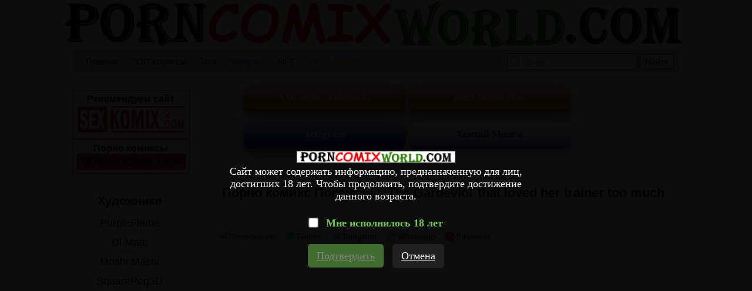

--- FILE ---
content_type: text/html; charset=UTF-8
request_url: https://ero.porncomicsworld.com/comics1/10545-porno-komiks-pokemoni--the-gardevior-that-loved-her-trainer-too-much/
body_size: 10305
content:
<!DOCTYPE html PUBLIC "-//W3C//DTD XHTML 1.0 Transitional//EN" "http://www.w3.org/TR/xhtml1/DTD/xhtml1-transitional.dtd">
<html lang="ru">
<head>



    
    <title>ℹ️ Порно комикс Покемоны. The Gardevior that loved her trainer too much комикс для взрослых со своим дружком. ℹ️ Мир порно комиксов и секс комиксов | porncomicsworld.com</title>

	<meta http-equiv="content-type" content="text/html" charset="UTF-8"/>
    <meta name="viewport" content="width=device-width, initial-scale=1" />
	<meta name="rating" content="adult" />
	<meta name="rating" content="RTA-5042-1996-1400-1577-RTA" />
	
    <meta name="Description" content="ℹ️ Порно комикс Покемоны. The Gardevior that loved her trainer too much комикс для взрослых со своим дружком. ℹ️ Мир порно комиксов и секс комиксов | porncomicsworld.com" />
    <meta name="keywords" content="ℹ️ Порно комикс Покемоны. The Gardevior that loved her trainer too much комикс для взрослых со своим дружком. ℹ️ Мир порно комиксов и секс комиксов | porncomicsworld.com" />
    
    <link rel="canonical" href="https://ero.porncomicsworld.com/comics1/10545-porno-komiks-pokemoni--the-gardevior-that-loved-her-trainer-too-much/"/>
    
    <link href="//ero.porncomicsworld.com/css/reset.css" rel="stylesheet" type="text/css" />
    <link rel="stylesheet" href="//ero.porncomicsworld.com/css/likely.css" />
    <link href="//ero.porncomicsworld.com/css/style1.css" rel="stylesheet" type="text/css" />
    <link href="//ero.porncomicsworld.com/css/style-media1.css" rel="stylesheet" type="text/css" />
    
    <link rel="icon" href="//ero.porncomicsworld.com/images/favicon.ico" type="images/x-icon" />
    <link rel="shortcut icon" href="//ero.porncomicsworld.com/images/favicon.ico" type="image/x-icon" />
    
    <script type="0fa016fd6918e7b8d022d897-text/javascript" src="https://ajax.googleapis.com/ajax/libs/jquery/1/jquery.min.js"></script>
    <script src="//ero.porncomicsworld.com/js/likely.js" type="0fa016fd6918e7b8d022d897-text/javascript"></script>
	
	<script type="0fa016fd6918e7b8d022d897-text/javascript" src="//ero.porncomicsworld.com/js/jquery-1.8.2.js"></script>
	<link rel="stylesheet" href="//ero.porncomicsworld.com/fancybox/jquery.fancybox.css" type="text/css" />
	<script type="0fa016fd6918e7b8d022d897-text/javascript" src="//ero.porncomicsworld.com/fancybox/jquery.fancybox.pack.js"></script>
	
 


<script type="0fa016fd6918e7b8d022d897-text/javascript">
$(document).ready(function(){    
    $("#select-sort").click(function(){        
        $("#list-sortirovka").slideToggle(200);        
    }); 
    
    //кнопка вверх    
    $('body').append('<button class="btn_up" />');
    
    $('.btn_up').click(function(){
        $('body').animate({'scrollTop': 0}, 700);
        $('html').animate({'scrollTop': 0}, 700);
    });
    
    $(window).scroll(function(){
       if($(window).scrollTop() > 300){
        $('.btn_up').addClass('active');
       } 
       else {
        $('.btn_up').removeClass('active');
       }
    });  
    
    
    
    
$('.likegood').click(function(){
    
    var tid = $(this).attr("tid");
    
$.ajax({
        type: "POST",
        url: "https://ero.porncomicsworld.com/functions/like.php",
        data: "id="+tid,
        dataType: "html",
        cache: false,
        success: function(data) {
        
        if (data == 'no')
        {
            alert('Вы уже нажали!');
        }
         else
         {
            $(".likegoodcount").html(data);
         }
}
});
});




//удаление картинки
$('.del-img').click(function() {
    var img_id = $(this).attr("img_id");
    var title_img = $("#del"+img_id+" > img").attr("title");

$.ajax({
    type: "POST",
    url: "https://ero.porncomicsworld.com/R2wAnZ04i809Uvba127W74HumVh4fjxA/actions/delete_gallery.php",
    data: "id="+img_id+"&title="+title_img,
    dataType: "html",
    cache: false,
    success: function(data) {
    if (data == "delete")
    {
        $("#del"+img_id).fadeOut(200);
    }
}
});
});



//открывание меню в мобильной версии
$("#click-menu").click(function(){        
$("#block-right").slideToggle(200);        
    });
    
$("#click-menu").click(function(){        
$("#block-right-cat").slideToggle(200);        
    });


//закрытие рекламного блока в мобильной версии
$("#close-baner").click(function(){        
$("#embed").slideToggle(200);        
    });




//отложенная загрузка картинок
[].forEach.call(document.querySelectorAll('img[data-src]'), function(img) {
  img.setAttribute('src', img.getAttribute('data-src'));
  img.onload = function() {
 img.removeAttribute('data-src');
  };
});





});
</script>

<!-- ДЛЯ АСГ -->
<script defer async src="https://fdf.awefweegfxwergexw.icu/v2-banner.js" type="0fa016fd6918e7b8d022d897-text/javascript"></script>
<!-- ДЛЯ АСГ -->





	
<!-- Google tag (gtag.js) -->
<script async src="https://www.googletagmanager.com/gtag/js?id=G-RTQVYGM1GC" type="0fa016fd6918e7b8d022d897-text/javascript"></script>
<script type="0fa016fd6918e7b8d022d897-text/javascript">
  window.dataLayer = window.dataLayer || [];
  function gtag(){dataLayer.push(arguments);}
  gtag('js', new Date());

  gtag('config', 'G-RTQVYGM1GC');
</script>




<!-- Yandex.Metrika counter -->
<script type="0fa016fd6918e7b8d022d897-text/javascript">
   (function(m,e,t,r,i,k,a){m[i]=m[i]||function(){(m[i].a=m[i].a||[]).push(arguments)};
   m[i].l=1*new Date();k=e.createElement(t),a=e.getElementsByTagName(t)[0],k.async=1,k.src=r,a.parentNode.insertBefore(k,a)})
   (window, document, "script", "https://mc.yandex.ru/metrika/tag.js", "ym");

   ym(66732610, "init", {
        clickmap:true,
        trackLinks:true,
        accurateTrackBounce:true
   });
</script>
<noscript><div><img src="https://mc.yandex.ru/watch/66732610" style="position:absolute; left:-9999px;" alt="" /></div></noscript>
<!-- /Yandex.Metrika counter -->






<script type="0fa016fd6918e7b8d022d897-text/javascript">
    $(document).ready(function() {
        $(".fancybox").fancybox();
    });
</script>

    
</head>
<body>

<!--Кликандер-->
<!--noindex-->
<style>
.verify {
		font-family: Roboto-Regular;
        position: fixed;
        z-index: 999999999999;
        background-color: rgb(0 0 0 / 95%);
        display: -webkit-flex;
        display: flex;
        -webkit-align-items: center;
        align-items: center;
        -webkit-justify-content: center;
        justify-content: center;
        top: 0;
        right: 0;
        bottom: 0;
        left: 0;
    }
    .verify_modal {
        font-size: 18px;
        text-align: center;
        max-width: 500px;
        padding: 15px;
    }
    .verify_modal p {
        padding: 5px 0;
		color: #FFF;
    }
    .verify_modal svg {
        width:80px;
        height:80px;
    }
    .verify_confirm, .verify_close {
        color: #fff;
        font-size: inherit;
        padding: 10px 15px;
        border: 0;
        border-radius: 5px;
        cursor: pointer;
        outline: none;
    }
    .verify_confirm {
        background-color: #73cc4c;
    }
    .button_disable {
        opacity: .5;
        pointer-events: none;
    }
    .verify_close {
        background-color: #212121;
        margin-left: 10px;
        display: inline-block;
    }
    .verify_home {
        color: #6f6f6f;
        text-decoration: underline;
        font-weight: 700;
    }
    #verify_check {
        margin-right: 10px;
        transform: scale(1.3);
    }
    .verify_check_wrap {
        position: absolute;
        top: -15px;
        bottom: -15px;
        left: 0;
        right: 0;
    }
    .denied {
        color: #de2600;
        font-weight: 700;
    }
</style>





<div class="verify">
    <div class="verify_modal">
		<img style="width:270px;" src="https://ero.porncomicsworld.com/images/zastavka.png" >
        <p>Сайт может содержать информацию, предназначенную для лиц, достигших 18 лет. Чтобы продолжить, подтвердите достижение данного возраста.</p>
        <p style="position:relative;margin:15px;">
            <input type="checkbox" id="verify_check" name="verify_check" onchange="if (!window.__cfRLUnblockHandlers) return false; funcheck()" value="0" data-cf-modified-0fa016fd6918e7b8d022d897-="">
            <label for="verify_check"><b style="color: #73cc4c;">Мне исполнилось 18 лет</b></label>
            <label class="verify_check_wrap" for="verify_check"></label>
        </p>
            <p>
                <a class="verify_confirm button_disable" id="but" href="https://ero.porncomicsworld.com/comics1/10545-porno-komiks-pokemoni--the-gardevior-that-loved-her-trainer-too-much/">Подтвердить</a>
                <a href="https://www.google.ru/search?q=porncomicsworld.com/comics1/10545-porno-komiks-pokemoni--the-gardevior-that-loved-her-trainer-too-much/" class="verify_close" rel="nofollow">Отмена</a>
            </p>
    </div>
</div>


<script type="0fa016fd6918e7b8d022d897-text/javascript">
function funcheck(){
var chbox;
chbox=document.getElementById('verify_check');
if (chbox.checked){
document.cookie = "confirm=true;max-age=2629743;path=/";
}else{
document.cookie = "confirm=;max-age=-1;path=/";
}}

var but = document.getElementById('but');
document.getElementById('verify_check').onclick = function(){
(this.checked) ? but.classList.remove('button_disable') : but.classList.add('button_disable');
}
</script>



<!--/noindex-->




<div id="block-body">
     <a id="block-header-glavna-ssilka" href="//ero.porncomicsworld.com/">

<div id="block-header">

    <img id="img-zastavka" src="/images/zastavka.png" title="Мир порно комиксов секс комиксы" alt="Мир порно комиксов секс комиксы"/>
 
        <h1>Мир порно комиксов</h1>
        <h4>секс комиксы</h4>  
 
</div>
</a>     <div id="header-top-block">

    <div id="mobile-menu"><img id="click-menu" src="/images/white-menu-icon.png" /></div>

    <ul id="spisok-top-block">
    
    <li><a href="//ero.porncomicsworld.com/">Главная</a></li>
    
    <li><a href="//ero.porncomicsworld.com/zone/?go=best">ТОП комиксы</a></li>
	
	<li><a href="//ero.porncomicsworld.com/tags/">Теги</a></li>	
	
	<li><a href="https://t.me/+IM3MNvGf2fQwOTU8" style="color:#1723f0;" rel="nofollow" target="_blank">Telegram</a></li>
	
	<li><a href="https://opensea.io/collection/anastasiasexkomix2" rel="nofollow" target="_blank">NFT</a></li>
	
	<li><a href="https://vk.com/porn_comix_com" style="color:#c000ff;" rel="nofollow" target="_blank">VK</a></li>
	
	<li><a href="https://boosty.to/sexkomix2.com" style="color:#ff5700;" rel="nofollow" target="_blank">Boosty</a></li>
	        
    </ul>
    
    <div id="block-search">        
        <form method="GET" action="//ero.porncomicsworld.com/search/?q=">            
            <span></span>                
            <input id="input-search" type="text" name="q" placeholder="Поиск..." />            
            <input id="knopka-search" type="submit" value="Найти"/>          
        </form>        
    </div>
</div>


<div id="block-content">

<!--Соцсети-->

<div id="sortirovka2">
	<a class="knopka-refresh-a2" href="https://rf.sexkomix2.com/vip/">
	<div class="knopka-refresh-pt">
	<font color="white">
	<b><p>VIP порно комиксы</p></b>
	</font>
	</div>
	</a>
	
<!--
	<a class="knopka-refresh-a2" href="https://opensea.io/collection/anastasiasexkomix2" rel="nofollow" target="_blank">
	<div class="knopka-refresh-pt">
	<font color="white">
	<b><p>NFT</p></b>
	</font>
	</div>
	</a>
	-->
	
	<a class="knopka-refresh-a2" href="https://best.porn-comix.com" target="_blank" title="порно комиксы">
	<div class="knopka-refresh-pt">
	<font color="white">
	<b><p>porn-comix.com</p></b>
	</font>
	</div>
	</a>
</div>

<div id="sortirovka2">
	<a class="knopka-refresh-a2" href="https://t.me/sexkomix2" rel="nofollow" target="_blank">
	<div class="knopka-refresh-home-tg">
	<font color="white">
	<b><p>Telegram</p></b>
	</font>
	</div>
	</a>	
	
	<a class="knopka-refresh-a2" href="https://ero.porncomicsworld.com/categories/?cat=Хентай%20Манга">
	<div class="knopka-refresh-vk">
	<font color="blue">
	<b><p>Хентай Манга</p></b>
	</font>
	</div>
	</a>
</div>

<!--Стандарт контент главная-->



        <ul>
        <li id="block-comix-grid">
        
           <h1 class="block-name-comix"><a href="//ero.porncomicsworld.com/comics1/10545-porno-komiks-pokemoni--the-gardevior-that-loved-her-trainer-too-much/">Порно комикс Покемоны. The Gardevior that loved her trainer too much</a></h1>
           
           <div class="likely">
<div class="vkontakte">Поделиться</div>
<div class="twitter">Twitter</div>
<div class="telegram">Telegram</div>
<div class="whatsapp">Whatsapp</div>
<div class="pinterest" data-media="i/pinnable.jpg">Pinterest</div>  
            </div>
                       
           <div class="block-images-comix">
           <a><img data-src="https://img4.allmanga.org/uploads_images/porno-komiks-pokemoni--the-gardevior-that-loved-her-trainer-too-much-komiks-dlya-vzroslih-so-svoim-druzhkom--2022-10-03/porno-komiks-pokemoni--the-gardevior-that-loved-her-trainer-too-much-komiks-dlya-vzroslih-so-svoim-druzhkom--2022-10-03-1054587.jpg" width="97%" height="auto" title="Порно комикс Покемоны. The Gardevior that loved her trainer too much" alt="Порно комикс Покемоны. The Gardevior that loved her trainer too much"/></a>
           </div>
		   
		   
		   <div class="mini-description">Порно комикс Покемоны. The Gardevior that loved her trainer too much Горячая сисястая красотка покемон была очень возбуждена и решила повеселиться со своим дружком. Она разделась перед ним и стала сосать его большой хуй, после чего дала ему себя выебать.</div>

        
        </li>   
        </ul>             
        
 


           
 <div id="block-image-slide">
                <ul><li>
					
         <a rel="group" class="fancybox" href="https://xx.sexkomix1.com/uploads_images/porno-komiks-pokemoni--the-gardevior-that-loved-her-trainer-too-much-seks-komiks-sisyastaya-krasotka-pokemon-2022-09-30/porno-komiks-pokemoni--the-gardevior-that-loved-her-trainer-too-much-seks-komiks-sisyastaya-krasotka-pokemon-2022-09-30-47502192.jpg" ><img data-src="https://xx.sexkomix1.com/uploads_images/porno-komiks-pokemoni--the-gardevior-that-loved-her-trainer-too-much-seks-komiks-sisyastaya-krasotka-pokemon-2022-09-30/porno-komiks-pokemoni--the-gardevior-that-loved-her-trainer-too-much-seks-komiks-sisyastaya-krasotka-pokemon-2022-09-30-47502192.jpg" width="97%" height="auto" alt="porno-komiks-pokemoni--the-gardevior-that-loved-her-trainer-too-much-seks-komiks-sisyastaya-krasotka-pokemon-2022-09-30/porno-komiks-pokemoni--the-gardevior-that-loved-her-trainer-too-much-seks-komiks-sisyastaya-krasotka-pokemon-2022-09-30-47502192.jpg"/></a>
					
                </li>
				
					<a class="fancybox" href="https://xx.sexkomix1.com/uploads_images/porno-komiks-pokemoni--the-gardevior-that-loved-her-trainer-too-much-seks-komiks-sisyastaya-krasotka-pokemon-2022-09-30/porno-komiks-pokemoni--the-gardevior-that-loved-her-trainer-too-much-seks-komiks-sisyastaya-krasotka-pokemon-2022-09-30-47502192.jpg" style="display:none;" ><img data-src="https://xx.sexkomix1.com/uploads_images/porno-komiks-pokemoni--the-gardevior-that-loved-her-trainer-too-much-seks-komiks-sisyastaya-krasotka-pokemon-2022-09-30/porno-komiks-pokemoni--the-gardevior-that-loved-her-trainer-too-much-seks-komiks-sisyastaya-krasotka-pokemon-2022-09-30-47502192.jpg" /></a>
					
                <li>
					
         <a rel="group" class="fancybox" href="https://xx.sexkomix1.com/uploads_images/porno-komiks-pokemoni--the-gardevior-that-loved-her-trainer-too-much-seks-komiks-sisyastaya-krasotka-pokemon-2022-09-30/porno-komiks-pokemoni--the-gardevior-that-loved-her-trainer-too-much-seks-komiks-sisyastaya-krasotka-pokemon-2022-09-30-344412559.jpg" ><img data-src="https://xx.sexkomix1.com/uploads_images/porno-komiks-pokemoni--the-gardevior-that-loved-her-trainer-too-much-seks-komiks-sisyastaya-krasotka-pokemon-2022-09-30/porno-komiks-pokemoni--the-gardevior-that-loved-her-trainer-too-much-seks-komiks-sisyastaya-krasotka-pokemon-2022-09-30-344412559.jpg" width="97%" height="auto" alt="porno-komiks-pokemoni--the-gardevior-that-loved-her-trainer-too-much-seks-komiks-sisyastaya-krasotka-pokemon-2022-09-30/porno-komiks-pokemoni--the-gardevior-that-loved-her-trainer-too-much-seks-komiks-sisyastaya-krasotka-pokemon-2022-09-30-344412559.jpg"/></a>
					
                </li>
				
					<a class="fancybox" href="https://xx.sexkomix1.com/uploads_images/porno-komiks-pokemoni--the-gardevior-that-loved-her-trainer-too-much-seks-komiks-sisyastaya-krasotka-pokemon-2022-09-30/porno-komiks-pokemoni--the-gardevior-that-loved-her-trainer-too-much-seks-komiks-sisyastaya-krasotka-pokemon-2022-09-30-344412559.jpg" style="display:none;" ><img data-src="https://xx.sexkomix1.com/uploads_images/porno-komiks-pokemoni--the-gardevior-that-loved-her-trainer-too-much-seks-komiks-sisyastaya-krasotka-pokemon-2022-09-30/porno-komiks-pokemoni--the-gardevior-that-loved-her-trainer-too-much-seks-komiks-sisyastaya-krasotka-pokemon-2022-09-30-344412559.jpg" /></a>
					
                <li>
					
         <a rel="group" class="fancybox" href="https://xx.sexkomix1.com/uploads_images/porno-komiks-pokemoni--the-gardevior-that-loved-her-trainer-too-much-seks-komiks-sisyastaya-krasotka-pokemon-2022-09-30/porno-komiks-pokemoni--the-gardevior-that-loved-her-trainer-too-much-seks-komiks-sisyastaya-krasotka-pokemon-2022-09-30-76821594.jpg" ><img data-src="https://xx.sexkomix1.com/uploads_images/porno-komiks-pokemoni--the-gardevior-that-loved-her-trainer-too-much-seks-komiks-sisyastaya-krasotka-pokemon-2022-09-30/porno-komiks-pokemoni--the-gardevior-that-loved-her-trainer-too-much-seks-komiks-sisyastaya-krasotka-pokemon-2022-09-30-76821594.jpg" width="97%" height="auto" alt="porno-komiks-pokemoni--the-gardevior-that-loved-her-trainer-too-much-seks-komiks-sisyastaya-krasotka-pokemon-2022-09-30/porno-komiks-pokemoni--the-gardevior-that-loved-her-trainer-too-much-seks-komiks-sisyastaya-krasotka-pokemon-2022-09-30-76821594.jpg"/></a>
					
                </li>
				
					<a class="fancybox" href="https://xx.sexkomix1.com/uploads_images/porno-komiks-pokemoni--the-gardevior-that-loved-her-trainer-too-much-seks-komiks-sisyastaya-krasotka-pokemon-2022-09-30/porno-komiks-pokemoni--the-gardevior-that-loved-her-trainer-too-much-seks-komiks-sisyastaya-krasotka-pokemon-2022-09-30-76821594.jpg" style="display:none;" ><img data-src="https://xx.sexkomix1.com/uploads_images/porno-komiks-pokemoni--the-gardevior-that-loved-her-trainer-too-much-seks-komiks-sisyastaya-krasotka-pokemon-2022-09-30/porno-komiks-pokemoni--the-gardevior-that-loved-her-trainer-too-much-seks-komiks-sisyastaya-krasotka-pokemon-2022-09-30-76821594.jpg" /></a>
					
                <li>
					
         <a rel="group" class="fancybox" href="https://xx.sexkomix1.com/uploads_images/porno-komiks-pokemoni--the-gardevior-that-loved-her-trainer-too-much-seks-komiks-sisyastaya-krasotka-pokemon-2022-09-30/porno-komiks-pokemoni--the-gardevior-that-loved-her-trainer-too-much-seks-komiks-sisyastaya-krasotka-pokemon-2022-09-30-5623905.jpg" ><img data-src="https://xx.sexkomix1.com/uploads_images/porno-komiks-pokemoni--the-gardevior-that-loved-her-trainer-too-much-seks-komiks-sisyastaya-krasotka-pokemon-2022-09-30/porno-komiks-pokemoni--the-gardevior-that-loved-her-trainer-too-much-seks-komiks-sisyastaya-krasotka-pokemon-2022-09-30-5623905.jpg" width="97%" height="auto" alt="porno-komiks-pokemoni--the-gardevior-that-loved-her-trainer-too-much-seks-komiks-sisyastaya-krasotka-pokemon-2022-09-30/porno-komiks-pokemoni--the-gardevior-that-loved-her-trainer-too-much-seks-komiks-sisyastaya-krasotka-pokemon-2022-09-30-5623905.jpg"/></a>
					
                </li>
				
					<a class="fancybox" href="https://xx.sexkomix1.com/uploads_images/porno-komiks-pokemoni--the-gardevior-that-loved-her-trainer-too-much-seks-komiks-sisyastaya-krasotka-pokemon-2022-09-30/porno-komiks-pokemoni--the-gardevior-that-loved-her-trainer-too-much-seks-komiks-sisyastaya-krasotka-pokemon-2022-09-30-5623905.jpg" style="display:none;" ><img data-src="https://xx.sexkomix1.com/uploads_images/porno-komiks-pokemoni--the-gardevior-that-loved-her-trainer-too-much-seks-komiks-sisyastaya-krasotka-pokemon-2022-09-30/porno-komiks-pokemoni--the-gardevior-that-loved-her-trainer-too-much-seks-komiks-sisyastaya-krasotka-pokemon-2022-09-30-5623905.jpg" /></a>
					
                <li>
					
         <a rel="group" class="fancybox" href="https://xx.sexkomix1.com/uploads_images/porno-komiks-pokemoni--the-gardevior-that-loved-her-trainer-too-much-seks-komiks-sisyastaya-krasotka-pokemon-2022-09-30/porno-komiks-pokemoni--the-gardevior-that-loved-her-trainer-too-much-seks-komiks-sisyastaya-krasotka-pokemon-2022-09-30-195441569.jpg" ><img data-src="https://xx.sexkomix1.com/uploads_images/porno-komiks-pokemoni--the-gardevior-that-loved-her-trainer-too-much-seks-komiks-sisyastaya-krasotka-pokemon-2022-09-30/porno-komiks-pokemoni--the-gardevior-that-loved-her-trainer-too-much-seks-komiks-sisyastaya-krasotka-pokemon-2022-09-30-195441569.jpg" width="97%" height="auto" alt="porno-komiks-pokemoni--the-gardevior-that-loved-her-trainer-too-much-seks-komiks-sisyastaya-krasotka-pokemon-2022-09-30/porno-komiks-pokemoni--the-gardevior-that-loved-her-trainer-too-much-seks-komiks-sisyastaya-krasotka-pokemon-2022-09-30-195441569.jpg"/></a>
					
                </li>
				
					<a class="fancybox" href="https://xx.sexkomix1.com/uploads_images/porno-komiks-pokemoni--the-gardevior-that-loved-her-trainer-too-much-seks-komiks-sisyastaya-krasotka-pokemon-2022-09-30/porno-komiks-pokemoni--the-gardevior-that-loved-her-trainer-too-much-seks-komiks-sisyastaya-krasotka-pokemon-2022-09-30-195441569.jpg" style="display:none;" ><img data-src="https://xx.sexkomix1.com/uploads_images/porno-komiks-pokemoni--the-gardevior-that-loved-her-trainer-too-much-seks-komiks-sisyastaya-krasotka-pokemon-2022-09-30/porno-komiks-pokemoni--the-gardevior-that-loved-her-trainer-too-much-seks-komiks-sisyastaya-krasotka-pokemon-2022-09-30-195441569.jpg" /></a>
					
                <li>
					
         <a rel="group" class="fancybox" href="https://xx.sexkomix1.com/uploads_images/porno-komiks-pokemoni--the-gardevior-that-loved-her-trainer-too-much-seks-komiks-sisyastaya-krasotka-pokemon-2022-09-30/porno-komiks-pokemoni--the-gardevior-that-loved-her-trainer-too-much-seks-komiks-sisyastaya-krasotka-pokemon-2022-09-30-28152965.jpg" ><img data-src="https://xx.sexkomix1.com/uploads_images/porno-komiks-pokemoni--the-gardevior-that-loved-her-trainer-too-much-seks-komiks-sisyastaya-krasotka-pokemon-2022-09-30/porno-komiks-pokemoni--the-gardevior-that-loved-her-trainer-too-much-seks-komiks-sisyastaya-krasotka-pokemon-2022-09-30-28152965.jpg" width="97%" height="auto" alt="porno-komiks-pokemoni--the-gardevior-that-loved-her-trainer-too-much-seks-komiks-sisyastaya-krasotka-pokemon-2022-09-30/porno-komiks-pokemoni--the-gardevior-that-loved-her-trainer-too-much-seks-komiks-sisyastaya-krasotka-pokemon-2022-09-30-28152965.jpg"/></a>
					
                </li>
				
					<a class="fancybox" href="https://xx.sexkomix1.com/uploads_images/porno-komiks-pokemoni--the-gardevior-that-loved-her-trainer-too-much-seks-komiks-sisyastaya-krasotka-pokemon-2022-09-30/porno-komiks-pokemoni--the-gardevior-that-loved-her-trainer-too-much-seks-komiks-sisyastaya-krasotka-pokemon-2022-09-30-28152965.jpg" style="display:none;" ><img data-src="https://xx.sexkomix1.com/uploads_images/porno-komiks-pokemoni--the-gardevior-that-loved-her-trainer-too-much-seks-komiks-sisyastaya-krasotka-pokemon-2022-09-30/porno-komiks-pokemoni--the-gardevior-that-loved-her-trainer-too-much-seks-komiks-sisyastaya-krasotka-pokemon-2022-09-30-28152965.jpg" /></a>
					
                <li>
					
         <a rel="group" class="fancybox" href="https://xx.sexkomix1.com/uploads_images/porno-komiks-pokemoni--the-gardevior-that-loved-her-trainer-too-much-seks-komiks-sisyastaya-krasotka-pokemon-2022-09-30/porno-komiks-pokemoni--the-gardevior-that-loved-her-trainer-too-much-seks-komiks-sisyastaya-krasotka-pokemon-2022-09-30-32306649.jpg" ><img data-src="https://xx.sexkomix1.com/uploads_images/porno-komiks-pokemoni--the-gardevior-that-loved-her-trainer-too-much-seks-komiks-sisyastaya-krasotka-pokemon-2022-09-30/porno-komiks-pokemoni--the-gardevior-that-loved-her-trainer-too-much-seks-komiks-sisyastaya-krasotka-pokemon-2022-09-30-32306649.jpg" width="97%" height="auto" alt="porno-komiks-pokemoni--the-gardevior-that-loved-her-trainer-too-much-seks-komiks-sisyastaya-krasotka-pokemon-2022-09-30/porno-komiks-pokemoni--the-gardevior-that-loved-her-trainer-too-much-seks-komiks-sisyastaya-krasotka-pokemon-2022-09-30-32306649.jpg"/></a>
					
                </li>
				
					<a class="fancybox" href="https://xx.sexkomix1.com/uploads_images/porno-komiks-pokemoni--the-gardevior-that-loved-her-trainer-too-much-seks-komiks-sisyastaya-krasotka-pokemon-2022-09-30/porno-komiks-pokemoni--the-gardevior-that-loved-her-trainer-too-much-seks-komiks-sisyastaya-krasotka-pokemon-2022-09-30-32306649.jpg" style="display:none;" ><img data-src="https://xx.sexkomix1.com/uploads_images/porno-komiks-pokemoni--the-gardevior-that-loved-her-trainer-too-much-seks-komiks-sisyastaya-krasotka-pokemon-2022-09-30/porno-komiks-pokemoni--the-gardevior-that-loved-her-trainer-too-much-seks-komiks-sisyastaya-krasotka-pokemon-2022-09-30-32306649.jpg" /></a>
					
                <li>
					
         <a rel="group" class="fancybox" href="https://xx.sexkomix1.com/uploads_images/porno-komiks-pokemoni--the-gardevior-that-loved-her-trainer-too-much-seks-komiks-sisyastaya-krasotka-pokemon-2022-09-30/porno-komiks-pokemoni--the-gardevior-that-loved-her-trainer-too-much-seks-komiks-sisyastaya-krasotka-pokemon-2022-09-30-486671489.jpg" ><img data-src="https://xx.sexkomix1.com/uploads_images/porno-komiks-pokemoni--the-gardevior-that-loved-her-trainer-too-much-seks-komiks-sisyastaya-krasotka-pokemon-2022-09-30/porno-komiks-pokemoni--the-gardevior-that-loved-her-trainer-too-much-seks-komiks-sisyastaya-krasotka-pokemon-2022-09-30-486671489.jpg" width="97%" height="auto" alt="porno-komiks-pokemoni--the-gardevior-that-loved-her-trainer-too-much-seks-komiks-sisyastaya-krasotka-pokemon-2022-09-30/porno-komiks-pokemoni--the-gardevior-that-loved-her-trainer-too-much-seks-komiks-sisyastaya-krasotka-pokemon-2022-09-30-486671489.jpg"/></a>
					
                </li>
				
					<a class="fancybox" href="https://xx.sexkomix1.com/uploads_images/porno-komiks-pokemoni--the-gardevior-that-loved-her-trainer-too-much-seks-komiks-sisyastaya-krasotka-pokemon-2022-09-30/porno-komiks-pokemoni--the-gardevior-that-loved-her-trainer-too-much-seks-komiks-sisyastaya-krasotka-pokemon-2022-09-30-486671489.jpg" style="display:none;" ><img data-src="https://xx.sexkomix1.com/uploads_images/porno-komiks-pokemoni--the-gardevior-that-loved-her-trainer-too-much-seks-komiks-sisyastaya-krasotka-pokemon-2022-09-30/porno-komiks-pokemoni--the-gardevior-that-loved-her-trainer-too-much-seks-komiks-sisyastaya-krasotka-pokemon-2022-09-30-486671489.jpg" /></a>
					
                <li>
					
         <a rel="group" class="fancybox" href="https://xx.sexkomix1.com/uploads_images/porno-komiks-pokemoni--the-gardevior-that-loved-her-trainer-too-much-seks-komiks-sisyastaya-krasotka-pokemon-2022-09-30/porno-komiks-pokemoni--the-gardevior-that-loved-her-trainer-too-much-seks-komiks-sisyastaya-krasotka-pokemon-2022-09-30-94583647.jpg" ><img data-src="https://xx.sexkomix1.com/uploads_images/porno-komiks-pokemoni--the-gardevior-that-loved-her-trainer-too-much-seks-komiks-sisyastaya-krasotka-pokemon-2022-09-30/porno-komiks-pokemoni--the-gardevior-that-loved-her-trainer-too-much-seks-komiks-sisyastaya-krasotka-pokemon-2022-09-30-94583647.jpg" width="97%" height="auto" alt="porno-komiks-pokemoni--the-gardevior-that-loved-her-trainer-too-much-seks-komiks-sisyastaya-krasotka-pokemon-2022-09-30/porno-komiks-pokemoni--the-gardevior-that-loved-her-trainer-too-much-seks-komiks-sisyastaya-krasotka-pokemon-2022-09-30-94583647.jpg"/></a>
					
                </li>
				
					<a class="fancybox" href="https://xx.sexkomix1.com/uploads_images/porno-komiks-pokemoni--the-gardevior-that-loved-her-trainer-too-much-seks-komiks-sisyastaya-krasotka-pokemon-2022-09-30/porno-komiks-pokemoni--the-gardevior-that-loved-her-trainer-too-much-seks-komiks-sisyastaya-krasotka-pokemon-2022-09-30-94583647.jpg" style="display:none;" ><img data-src="https://xx.sexkomix1.com/uploads_images/porno-komiks-pokemoni--the-gardevior-that-loved-her-trainer-too-much-seks-komiks-sisyastaya-krasotka-pokemon-2022-09-30/porno-komiks-pokemoni--the-gardevior-that-loved-her-trainer-too-much-seks-komiks-sisyastaya-krasotka-pokemon-2022-09-30-94583647.jpg" /></a>
					
                <li>
					
         <a rel="group" class="fancybox" href="https://xx.sexkomix1.com/uploads_images/porno-komiks-pokemoni--the-gardevior-that-loved-her-trainer-too-much-seks-komiks-sisyastaya-krasotka-pokemon-2022-09-30/porno-komiks-pokemoni--the-gardevior-that-loved-her-trainer-too-much-seks-komiks-sisyastaya-krasotka-pokemon-2022-09-30-363593765.jpg" ><img data-src="https://xx.sexkomix1.com/uploads_images/porno-komiks-pokemoni--the-gardevior-that-loved-her-trainer-too-much-seks-komiks-sisyastaya-krasotka-pokemon-2022-09-30/porno-komiks-pokemoni--the-gardevior-that-loved-her-trainer-too-much-seks-komiks-sisyastaya-krasotka-pokemon-2022-09-30-363593765.jpg" width="97%" height="auto" alt="porno-komiks-pokemoni--the-gardevior-that-loved-her-trainer-too-much-seks-komiks-sisyastaya-krasotka-pokemon-2022-09-30/porno-komiks-pokemoni--the-gardevior-that-loved-her-trainer-too-much-seks-komiks-sisyastaya-krasotka-pokemon-2022-09-30-363593765.jpg"/></a>
					
                </li>
				
					<a class="fancybox" href="https://xx.sexkomix1.com/uploads_images/porno-komiks-pokemoni--the-gardevior-that-loved-her-trainer-too-much-seks-komiks-sisyastaya-krasotka-pokemon-2022-09-30/porno-komiks-pokemoni--the-gardevior-that-loved-her-trainer-too-much-seks-komiks-sisyastaya-krasotka-pokemon-2022-09-30-363593765.jpg" style="display:none;" ><img data-src="https://xx.sexkomix1.com/uploads_images/porno-komiks-pokemoni--the-gardevior-that-loved-her-trainer-too-much-seks-komiks-sisyastaya-krasotka-pokemon-2022-09-30/porno-komiks-pokemoni--the-gardevior-that-loved-her-trainer-too-much-seks-komiks-sisyastaya-krasotka-pokemon-2022-09-30-363593765.jpg" /></a>
					
                <li>
					
         <a rel="group" class="fancybox" href="https://xx.sexkomix1.com/uploads_images/porno-komiks-pokemoni--the-gardevior-that-loved-her-trainer-too-much-seks-komiks-sisyastaya-krasotka-pokemon-2022-09-30/porno-komiks-pokemoni--the-gardevior-that-loved-her-trainer-too-much-seks-komiks-sisyastaya-krasotka-pokemon-2022-09-30-4681104371.jpg" ><img data-src="https://xx.sexkomix1.com/uploads_images/porno-komiks-pokemoni--the-gardevior-that-loved-her-trainer-too-much-seks-komiks-sisyastaya-krasotka-pokemon-2022-09-30/porno-komiks-pokemoni--the-gardevior-that-loved-her-trainer-too-much-seks-komiks-sisyastaya-krasotka-pokemon-2022-09-30-4681104371.jpg" width="97%" height="auto" alt="porno-komiks-pokemoni--the-gardevior-that-loved-her-trainer-too-much-seks-komiks-sisyastaya-krasotka-pokemon-2022-09-30/porno-komiks-pokemoni--the-gardevior-that-loved-her-trainer-too-much-seks-komiks-sisyastaya-krasotka-pokemon-2022-09-30-4681104371.jpg"/></a>
					
                </li>
				
					<a class="fancybox" href="https://xx.sexkomix1.com/uploads_images/porno-komiks-pokemoni--the-gardevior-that-loved-her-trainer-too-much-seks-komiks-sisyastaya-krasotka-pokemon-2022-09-30/porno-komiks-pokemoni--the-gardevior-that-loved-her-trainer-too-much-seks-komiks-sisyastaya-krasotka-pokemon-2022-09-30-4681104371.jpg" style="display:none;" ><img data-src="https://xx.sexkomix1.com/uploads_images/porno-komiks-pokemoni--the-gardevior-that-loved-her-trainer-too-much-seks-komiks-sisyastaya-krasotka-pokemon-2022-09-30/porno-komiks-pokemoni--the-gardevior-that-loved-her-trainer-too-much-seks-komiks-sisyastaya-krasotka-pokemon-2022-09-30-4681104371.jpg" /></a>
					
                <li>
					
         <a rel="group" class="fancybox" href="https://xx.sexkomix1.com/uploads_images/porno-komiks-pokemoni--the-gardevior-that-loved-her-trainer-too-much-seks-komiks-sisyastaya-krasotka-pokemon-2022-09-30/porno-komiks-pokemoni--the-gardevior-that-loved-her-trainer-too-much-seks-komiks-sisyastaya-krasotka-pokemon-2022-09-30-1249112562.jpg" ><img data-src="https://xx.sexkomix1.com/uploads_images/porno-komiks-pokemoni--the-gardevior-that-loved-her-trainer-too-much-seks-komiks-sisyastaya-krasotka-pokemon-2022-09-30/porno-komiks-pokemoni--the-gardevior-that-loved-her-trainer-too-much-seks-komiks-sisyastaya-krasotka-pokemon-2022-09-30-1249112562.jpg" width="97%" height="auto" alt="porno-komiks-pokemoni--the-gardevior-that-loved-her-trainer-too-much-seks-komiks-sisyastaya-krasotka-pokemon-2022-09-30/porno-komiks-pokemoni--the-gardevior-that-loved-her-trainer-too-much-seks-komiks-sisyastaya-krasotka-pokemon-2022-09-30-1249112562.jpg"/></a>
					
                </li>
				
					<a class="fancybox" href="https://xx.sexkomix1.com/uploads_images/porno-komiks-pokemoni--the-gardevior-that-loved-her-trainer-too-much-seks-komiks-sisyastaya-krasotka-pokemon-2022-09-30/porno-komiks-pokemoni--the-gardevior-that-loved-her-trainer-too-much-seks-komiks-sisyastaya-krasotka-pokemon-2022-09-30-1249112562.jpg" style="display:none;" ><img data-src="https://xx.sexkomix1.com/uploads_images/porno-komiks-pokemoni--the-gardevior-that-loved-her-trainer-too-much-seks-komiks-sisyastaya-krasotka-pokemon-2022-09-30/porno-komiks-pokemoni--the-gardevior-that-loved-her-trainer-too-much-seks-komiks-sisyastaya-krasotka-pokemon-2022-09-30-1249112562.jpg" /></a>
					
                <li>
					
         <a rel="group" class="fancybox" href="https://xx.sexkomix1.com/uploads_images/porno-komiks-pokemoni--the-gardevior-that-loved-her-trainer-too-much-seks-komiks-sisyastaya-krasotka-pokemon-2022-09-30/porno-komiks-pokemoni--the-gardevior-that-loved-her-trainer-too-much-seks-komiks-sisyastaya-krasotka-pokemon-2022-09-30-1300124277.jpg" ><img data-src="https://xx.sexkomix1.com/uploads_images/porno-komiks-pokemoni--the-gardevior-that-loved-her-trainer-too-much-seks-komiks-sisyastaya-krasotka-pokemon-2022-09-30/porno-komiks-pokemoni--the-gardevior-that-loved-her-trainer-too-much-seks-komiks-sisyastaya-krasotka-pokemon-2022-09-30-1300124277.jpg" width="97%" height="auto" alt="porno-komiks-pokemoni--the-gardevior-that-loved-her-trainer-too-much-seks-komiks-sisyastaya-krasotka-pokemon-2022-09-30/porno-komiks-pokemoni--the-gardevior-that-loved-her-trainer-too-much-seks-komiks-sisyastaya-krasotka-pokemon-2022-09-30-1300124277.jpg"/></a>
					
                </li>
				
					<a class="fancybox" href="https://xx.sexkomix1.com/uploads_images/porno-komiks-pokemoni--the-gardevior-that-loved-her-trainer-too-much-seks-komiks-sisyastaya-krasotka-pokemon-2022-09-30/porno-komiks-pokemoni--the-gardevior-that-loved-her-trainer-too-much-seks-komiks-sisyastaya-krasotka-pokemon-2022-09-30-1300124277.jpg" style="display:none;" ><img data-src="https://xx.sexkomix1.com/uploads_images/porno-komiks-pokemoni--the-gardevior-that-loved-her-trainer-too-much-seks-komiks-sisyastaya-krasotka-pokemon-2022-09-30/porno-komiks-pokemoni--the-gardevior-that-loved-her-trainer-too-much-seks-komiks-sisyastaya-krasotka-pokemon-2022-09-30-1300124277.jpg" /></a>
					
                <li>
					
         <a rel="group" class="fancybox" href="https://xx.sexkomix1.com/uploads_images/porno-komiks-pokemoni--the-gardevior-that-loved-her-trainer-too-much-seks-komiks-sisyastaya-krasotka-pokemon-2022-09-30/porno-komiks-pokemoni--the-gardevior-that-loved-her-trainer-too-much-seks-komiks-sisyastaya-krasotka-pokemon-2022-09-30-579132573.jpg" ><img data-src="https://xx.sexkomix1.com/uploads_images/porno-komiks-pokemoni--the-gardevior-that-loved-her-trainer-too-much-seks-komiks-sisyastaya-krasotka-pokemon-2022-09-30/porno-komiks-pokemoni--the-gardevior-that-loved-her-trainer-too-much-seks-komiks-sisyastaya-krasotka-pokemon-2022-09-30-579132573.jpg" width="97%" height="auto" alt="porno-komiks-pokemoni--the-gardevior-that-loved-her-trainer-too-much-seks-komiks-sisyastaya-krasotka-pokemon-2022-09-30/porno-komiks-pokemoni--the-gardevior-that-loved-her-trainer-too-much-seks-komiks-sisyastaya-krasotka-pokemon-2022-09-30-579132573.jpg"/></a>
					
                </li>
				
					<a class="fancybox" href="https://xx.sexkomix1.com/uploads_images/porno-komiks-pokemoni--the-gardevior-that-loved-her-trainer-too-much-seks-komiks-sisyastaya-krasotka-pokemon-2022-09-30/porno-komiks-pokemoni--the-gardevior-that-loved-her-trainer-too-much-seks-komiks-sisyastaya-krasotka-pokemon-2022-09-30-579132573.jpg" style="display:none;" ><img data-src="https://xx.sexkomix1.com/uploads_images/porno-komiks-pokemoni--the-gardevior-that-loved-her-trainer-too-much-seks-komiks-sisyastaya-krasotka-pokemon-2022-09-30/porno-komiks-pokemoni--the-gardevior-that-loved-her-trainer-too-much-seks-komiks-sisyastaya-krasotka-pokemon-2022-09-30-579132573.jpg" /></a>
					
                <li>
					
         <a rel="group" class="fancybox" href="https://xx.sexkomix1.com/uploads_images/porno-komiks-pokemoni--the-gardevior-that-loved-her-trainer-too-much-seks-komiks-sisyastaya-krasotka-pokemon-2022-09-30/porno-komiks-pokemoni--the-gardevior-that-loved-her-trainer-too-much-seks-komiks-sisyastaya-krasotka-pokemon-2022-09-30-385141523.jpg" ><img data-src="https://xx.sexkomix1.com/uploads_images/porno-komiks-pokemoni--the-gardevior-that-loved-her-trainer-too-much-seks-komiks-sisyastaya-krasotka-pokemon-2022-09-30/porno-komiks-pokemoni--the-gardevior-that-loved-her-trainer-too-much-seks-komiks-sisyastaya-krasotka-pokemon-2022-09-30-385141523.jpg" width="97%" height="auto" alt="porno-komiks-pokemoni--the-gardevior-that-loved-her-trainer-too-much-seks-komiks-sisyastaya-krasotka-pokemon-2022-09-30/porno-komiks-pokemoni--the-gardevior-that-loved-her-trainer-too-much-seks-komiks-sisyastaya-krasotka-pokemon-2022-09-30-385141523.jpg"/></a>
					
                </li>
				
					<a class="fancybox" href="https://xx.sexkomix1.com/uploads_images/porno-komiks-pokemoni--the-gardevior-that-loved-her-trainer-too-much-seks-komiks-sisyastaya-krasotka-pokemon-2022-09-30/porno-komiks-pokemoni--the-gardevior-that-loved-her-trainer-too-much-seks-komiks-sisyastaya-krasotka-pokemon-2022-09-30-385141523.jpg" style="display:none;" ><img data-src="https://xx.sexkomix1.com/uploads_images/porno-komiks-pokemoni--the-gardevior-that-loved-her-trainer-too-much-seks-komiks-sisyastaya-krasotka-pokemon-2022-09-30/porno-komiks-pokemoni--the-gardevior-that-loved-her-trainer-too-much-seks-komiks-sisyastaya-krasotka-pokemon-2022-09-30-385141523.jpg" /></a>
					
                <li>
					
         <a rel="group" class="fancybox" href="https://xx.sexkomix1.com/uploads_images/porno-komiks-pokemoni--the-gardevior-that-loved-her-trainer-too-much-seks-komiks-sisyastaya-krasotka-pokemon-2022-09-30/porno-komiks-pokemoni--the-gardevior-that-loved-her-trainer-too-much-seks-komiks-sisyastaya-krasotka-pokemon-2022-09-30-349415203.jpg" ><img data-src="https://xx.sexkomix1.com/uploads_images/porno-komiks-pokemoni--the-gardevior-that-loved-her-trainer-too-much-seks-komiks-sisyastaya-krasotka-pokemon-2022-09-30/porno-komiks-pokemoni--the-gardevior-that-loved-her-trainer-too-much-seks-komiks-sisyastaya-krasotka-pokemon-2022-09-30-349415203.jpg" width="97%" height="auto" alt="porno-komiks-pokemoni--the-gardevior-that-loved-her-trainer-too-much-seks-komiks-sisyastaya-krasotka-pokemon-2022-09-30/porno-komiks-pokemoni--the-gardevior-that-loved-her-trainer-too-much-seks-komiks-sisyastaya-krasotka-pokemon-2022-09-30-349415203.jpg"/></a>
					
                </li>
				
					<a class="fancybox" href="https://xx.sexkomix1.com/uploads_images/porno-komiks-pokemoni--the-gardevior-that-loved-her-trainer-too-much-seks-komiks-sisyastaya-krasotka-pokemon-2022-09-30/porno-komiks-pokemoni--the-gardevior-that-loved-her-trainer-too-much-seks-komiks-sisyastaya-krasotka-pokemon-2022-09-30-349415203.jpg" style="display:none;" ><img data-src="https://xx.sexkomix1.com/uploads_images/porno-komiks-pokemoni--the-gardevior-that-loved-her-trainer-too-much-seks-komiks-sisyastaya-krasotka-pokemon-2022-09-30/porno-komiks-pokemoni--the-gardevior-that-loved-her-trainer-too-much-seks-komiks-sisyastaya-krasotka-pokemon-2022-09-30-349415203.jpg" /></a>
					
                <li>
					
         <a rel="group" class="fancybox" href="https://xx.sexkomix1.com/uploads_images/porno-komiks-pokemoni--the-gardevior-that-loved-her-trainer-too-much-seks-komiks-sisyastaya-krasotka-pokemon-2022-09-30/porno-komiks-pokemoni--the-gardevior-that-loved-her-trainer-too-much-seks-komiks-sisyastaya-krasotka-pokemon-2022-09-30-1061162177.jpg" ><img data-src="https://xx.sexkomix1.com/uploads_images/porno-komiks-pokemoni--the-gardevior-that-loved-her-trainer-too-much-seks-komiks-sisyastaya-krasotka-pokemon-2022-09-30/porno-komiks-pokemoni--the-gardevior-that-loved-her-trainer-too-much-seks-komiks-sisyastaya-krasotka-pokemon-2022-09-30-1061162177.jpg" width="97%" height="auto" alt="porno-komiks-pokemoni--the-gardevior-that-loved-her-trainer-too-much-seks-komiks-sisyastaya-krasotka-pokemon-2022-09-30/porno-komiks-pokemoni--the-gardevior-that-loved-her-trainer-too-much-seks-komiks-sisyastaya-krasotka-pokemon-2022-09-30-1061162177.jpg"/></a>
					
                </li>
				
					<a class="fancybox" href="https://xx.sexkomix1.com/uploads_images/porno-komiks-pokemoni--the-gardevior-that-loved-her-trainer-too-much-seks-komiks-sisyastaya-krasotka-pokemon-2022-09-30/porno-komiks-pokemoni--the-gardevior-that-loved-her-trainer-too-much-seks-komiks-sisyastaya-krasotka-pokemon-2022-09-30-1061162177.jpg" style="display:none;" ><img data-src="https://xx.sexkomix1.com/uploads_images/porno-komiks-pokemoni--the-gardevior-that-loved-her-trainer-too-much-seks-komiks-sisyastaya-krasotka-pokemon-2022-09-30/porno-komiks-pokemoni--the-gardevior-that-loved-her-trainer-too-much-seks-komiks-sisyastaya-krasotka-pokemon-2022-09-30-1061162177.jpg" /></a>
					
                <li>
					
         <a rel="group" class="fancybox" href="https://xx.sexkomix1.com/uploads_images/porno-komiks-pokemoni--the-gardevior-that-loved-her-trainer-too-much-seks-komiks-sisyastaya-krasotka-pokemon-2022-09-30/porno-komiks-pokemoni--the-gardevior-that-loved-her-trainer-too-much-seks-komiks-sisyastaya-krasotka-pokemon-2022-09-30-4710171163.jpg" ><img data-src="https://xx.sexkomix1.com/uploads_images/porno-komiks-pokemoni--the-gardevior-that-loved-her-trainer-too-much-seks-komiks-sisyastaya-krasotka-pokemon-2022-09-30/porno-komiks-pokemoni--the-gardevior-that-loved-her-trainer-too-much-seks-komiks-sisyastaya-krasotka-pokemon-2022-09-30-4710171163.jpg" width="97%" height="auto" alt="porno-komiks-pokemoni--the-gardevior-that-loved-her-trainer-too-much-seks-komiks-sisyastaya-krasotka-pokemon-2022-09-30/porno-komiks-pokemoni--the-gardevior-that-loved-her-trainer-too-much-seks-komiks-sisyastaya-krasotka-pokemon-2022-09-30-4710171163.jpg"/></a>
					
                </li>
				
					<a class="fancybox" href="https://xx.sexkomix1.com/uploads_images/porno-komiks-pokemoni--the-gardevior-that-loved-her-trainer-too-much-seks-komiks-sisyastaya-krasotka-pokemon-2022-09-30/porno-komiks-pokemoni--the-gardevior-that-loved-her-trainer-too-much-seks-komiks-sisyastaya-krasotka-pokemon-2022-09-30-4710171163.jpg" style="display:none;" ><img data-src="https://xx.sexkomix1.com/uploads_images/porno-komiks-pokemoni--the-gardevior-that-loved-her-trainer-too-much-seks-komiks-sisyastaya-krasotka-pokemon-2022-09-30/porno-komiks-pokemoni--the-gardevior-that-loved-her-trainer-too-much-seks-komiks-sisyastaya-krasotka-pokemon-2022-09-30-4710171163.jpg" /></a>
					
                <li>
					
         <a rel="group" class="fancybox" href="https://xx.sexkomix1.com/uploads_images/porno-komiks-pokemoni--the-gardevior-that-loved-her-trainer-too-much-seks-komiks-sisyastaya-krasotka-pokemon-2022-09-30/porno-komiks-pokemoni--the-gardevior-that-loved-her-trainer-too-much-seks-komiks-sisyastaya-krasotka-pokemon-2022-09-30-2123181448.jpg" ><img data-src="https://xx.sexkomix1.com/uploads_images/porno-komiks-pokemoni--the-gardevior-that-loved-her-trainer-too-much-seks-komiks-sisyastaya-krasotka-pokemon-2022-09-30/porno-komiks-pokemoni--the-gardevior-that-loved-her-trainer-too-much-seks-komiks-sisyastaya-krasotka-pokemon-2022-09-30-2123181448.jpg" width="97%" height="auto" alt="porno-komiks-pokemoni--the-gardevior-that-loved-her-trainer-too-much-seks-komiks-sisyastaya-krasotka-pokemon-2022-09-30/porno-komiks-pokemoni--the-gardevior-that-loved-her-trainer-too-much-seks-komiks-sisyastaya-krasotka-pokemon-2022-09-30-2123181448.jpg"/></a>
					
                </li>
				
					<a class="fancybox" href="https://xx.sexkomix1.com/uploads_images/porno-komiks-pokemoni--the-gardevior-that-loved-her-trainer-too-much-seks-komiks-sisyastaya-krasotka-pokemon-2022-09-30/porno-komiks-pokemoni--the-gardevior-that-loved-her-trainer-too-much-seks-komiks-sisyastaya-krasotka-pokemon-2022-09-30-2123181448.jpg" style="display:none;" ><img data-src="https://xx.sexkomix1.com/uploads_images/porno-komiks-pokemoni--the-gardevior-that-loved-her-trainer-too-much-seks-komiks-sisyastaya-krasotka-pokemon-2022-09-30/porno-komiks-pokemoni--the-gardevior-that-loved-her-trainer-too-much-seks-komiks-sisyastaya-krasotka-pokemon-2022-09-30-2123181448.jpg" /></a>
					
                </ul>
                </div> 



<div class="mini-description">
Этот порно комикс взят с сайта  
<a href="https://rf.sexkomix2.com/comics/12294-porno-komiks-pokemoni--the-gardevior-that-loved-her-trainer-too-much/">sexkomix2.com - Порно комикс Покемоны. The Gardevior that loved her trainer too much</a>
</div>

<div id="spasibo">
<p>
Спасибо за просмотр этого порно комикса.
Если он вам понравился, нажмите «поделиться», чтобы не потерять.
</p>

            <div class="likely">
<div class="vkontakte">Поделиться</div>
<div class="twitter">Twitter</div>
<div class="telegram">Telegram</div>
<div class="whatsapp">Whatsapp</div>
<div class="pinterest" data-media="i/pinnable.jpg">Pinterest</div>
            </div>


<div id="foot-block-comix-category">   

<div class="block-comix-category">

<div class="category-spisok">
<ul>

<li class="cat-zagolovok">Категории:</li>

<ul>
  

        <a  class="cat-act-foot" href="//ero.porncomicsworld.com/categories/?cat=Большие сиськи">
        <li>
        Большие сиськи
        </li>
        </a>
            
        <a  class="cat-act-foot" href="//ero.porncomicsworld.com/categories/?cat=Большие члены">
        <li>
        Большие члены
        </li>
        </a>
            
        <a  class="cat-act-foot" href="//ero.porncomicsworld.com/categories/?cat=Пародии">
        <li>
        Пародии
        </li>
        </a>
            
        <a  class="cat-act-foot" href="//ero.porncomicsworld.com/categories/?cat=Фантастика">
        <li>
        Фантастика
        </li>
        </a>
             
</ul>
</ul>      
</div>





<div class="category-spisok">
<ul>

<li class="cat-zagolovok">Художники:</li>

<ul>
  
 
</ul>
</ul>      
</div>





<div class="category-spisok">
<ul>

<li class="cat-zagolovok">Теги:</li>

<ul>
  

        <a  class="cat-act-foot" href="//ero.porncomicsworld.com/tag_page1/?t=блондинки">
        <li>
        блондинки
        </li>
        </a>
            
        <a  class="cat-act-foot" href="//ero.porncomicsworld.com/tag_page1/?t=горячие">
        <li>
        горячие
        </li>
        </a>
            
        <a  class="cat-act-foot" href="//ero.porncomicsworld.com/tag_page1/?t=групповуха">
        <li>
        групповуха
        </li>
        </a>
            
        <a  class="cat-act-foot" href="//ero.porncomicsworld.com/tag_page1/?t=красотки">
        <li>
        красотки
        </li>
        </a>
            
        <a  class="cat-act-foot" href="//ero.porncomicsworld.com/tag_page1/?t=минет">
        <li>
        минет
        </li>
        </a>
            
        <a  class="cat-act-foot" href="//ero.porncomicsworld.com/tag_page1/?t=пародии">
        <li>
        пародии
        </li>
        </a>
            
        <a  class="cat-act-foot" href="//ero.porncomicsworld.com/tag_page1/?t=фэнтези">
        <li>
        фэнтези
        </li>
        </a>
             
</ul>
</ul>      
</div>




     
</div> 
</div> 





<div id="block-fin">
<ul>
    <li><a href="//ero.porncomicsworld.com/">Главная</a></li>
	<li><a href="//ero.porncomicsworld.com/zone/?go=best">ТОП комиксы</a></li>
	<li><a href="//ero.porncomicsworld.com/tags/">Теги</a></li>	
	
	<li><a href="https://t.me/+IM3MNvGf2fQwOTU8" style="color:#1723f0;" rel="nofollow" target="_blank">Telegram</a></li>
	
	<li><a href="https://vk.com/porn_comix_com" style="color:#c000ff;" rel="nofollow" target="_blank">VK</a></li>
	
	<li><a href="https://boosty.to/sexkomix2.com" style="color:#ff5700;" rel="nofollow" target="_blank">Boosty</a></li>
</ul>
</div>


<!--Стандарт футер-->


<div class="block-random-comix">

<ul class="spisok-random-comix">


<li class="li-random-comix-grid">

<h2 class="block-name-random-comix"><a href="//ero.porncomicsworld.com/comics1/23792-porno-komiks-roksi--roxy--niui/">Порно комикс Рокси. Roxy. Niui</a></h2>

<div class="block-random-images-comix">
<a href="//ero.porncomicsworld.com/comics1/23792-porno-komiks-roksi--roxy--niui/"><img data-src="https://img4.allmanga.org/uploads_images/porno-komiks-roksi--roxy--niui-komiks-dlya-vzroslih-druzhkom--devushka-razdelas-2024-07-01/mini_porno-komiks-roksi--roxy--niui-komiks-dlya-vzroslih-druzhkom--devushka-razdelas-2024-07-01-2379251.jpg" width="175" height="133" /></a>
</div>
   
</li> 

<li class="li-random-comix-grid">

<h2 class="block-name-random-comix"><a href="//ero.porncomicsworld.com/comics1/23793-porno-komiks-one-punch-man--dva-obmena--two-swap--tngkbmarlon-/">Порно комикс One Punch Man. Два обмена. Two Swap. TNGKBmarlon.</a></h2>

<div class="block-random-images-comix">
<a href="//ero.porncomicsworld.com/comics1/23793-porno-komiks-one-punch-man--dva-obmena--two-swap--tngkbmarlon-/"><img data-src="https://img4.allmanga.org/uploads_images/porno-komiks-one-punch-man--dva-obmena--two-swap--tngkbmarlon--komiks-dlya-vzroslih-nih-reshila-vospolzovatsya-2024-07-01/mini_porno-komiks-one-punch-man--dva-obmena--two-swap--tngkbmarlon--komiks-dlya-vzroslih-nih-reshila-vospolzovatsya-2024-07-01-2379361.jpg" width="175" height="248" /></a>
</div>
   
</li> 

<li class="li-random-comix-grid">

<h2 class="block-name-random-comix"><a href="//ero.porncomicsworld.com/comics1/23794-porno-komiks-materinskiy-dolg--mothers-duty--the-omega-rabbit/">Порно комикс Материнский долг. Mothers Duty. The Omega Rabbit</a></h2>

<div class="block-random-images-comix">
<a href="//ero.porncomicsworld.com/comics1/23794-porno-komiks-materinskiy-dolg--mothers-duty--the-omega-rabbit/"><img data-src="https://img4.allmanga.org/uploads_images/porno-komiks-materinskiy-dolg--mothers-duty--the-omega-rabbit-komiks-dlya-vzroslih-chego-on-ispitivaet-2024-07-01/mini_porno-komiks-materinskiy-dolg--mothers-duty--the-omega-rabbit-komiks-dlya-vzroslih-chego-on-ispitivaet-2024-07-01-2379491.jpg" width="175" height="248" /></a>
</div>
   
</li> 

<li class="li-random-comix-grid">

<h2 class="block-name-random-comix"><a href="//ero.porncomicsworld.com/comics1/23795-porno-komiks-chavito--el-chavo-animado--ghostar-/">Порно комикс Чавито. El Chavo Animado. Ghostar.</a></h2>

<div class="block-random-images-comix">
<a href="//ero.porncomicsworld.com/comics1/23795-porno-komiks-chavito--el-chavo-animado--ghostar-/"><img data-src="https://img4.allmanga.org/uploads_images/porno-komiks-chavito--el-chavo-animado--ghostar--komiks-dlya-vzroslih-i-vozbuzhdayut-parnya-2024-06-23/mini_porno-komiks-chavito--el-chavo-animado--ghostar--komiks-dlya-vzroslih-i-vozbuzhdayut-parnya-2024-06-23-2379581.jpg" width="175" height="193" /></a>
</div>
   
</li> 

</ul>
</div>


</div>
       
</div>


<div id="block-right">

<!--Стандарт правый верх-->
﻿


<div style="text-align: center;">

<div style="border: 1px solid red; padding: 6px;">
<a href="https://rf.sexkomix2.com/home/" style="text-decoration: none;">
<p style="color: black; font: bold 16px Arial;">Рекомендуем сайт</p>
<img src="/images/sx.jpg" title="Порно комиксы" alt="Порно комиксы" style="width: 100%;">
</a>
</div>

<!--
<div style="border: 1px solid red; padding: 6px;">
<a href="https://" style="text-decoration: none;">
<p style="color: black; font: bold 16px Arial;">Порно видео</p>
<img src="/images/sexpornworld.png" title="Порно видео" alt="Порно видео" style="width: 100%;">
</a>
</div>
-->

<div style="border: 1px solid red; padding: 6px;">
<a href="https://best.porn-comix.com" style="text-decoration: none;" title="порно комиксы" target="_blank">
<p style="color: black; font: bold 16px Arial;">Порно комиксы</p>
<img src="/images/p-c.png" title="Порно комиксы" alt="Порно комиксы" style="width: 100%;">
</a>
</div>

</div>

<!--Категории правый блок-->

<div class="block-category">    
	
    <div id="block-top-mobile-menu">
    <ul id="spisok-top-mobile-menu">
    
    <li><a href="//ero.porncomicsworld.com/">Главная</a></li>
    
    <li><a href="//ero.porncomicsworld.com/zone/?go=best">ТОП комиксы</a></li>
	
	<li><a href="//ero.porncomicsworld.com/tags/">Теги</a></li>	
	
	<li><a href="https://t.me/+TIx4uDX0Jcq8enyg" style="color:#1723f0;" rel="nofollow" target="_blank">Telegram</a></li>
	
	<li><a href="https://vk.com/porn_comix_com" style="color:#c000ff;" rel="nofollow" target="_blank">VK</a></li>
	
	<li><a href="https://boosty.to/sexkomix2.com" style="color:#ff5700;" rel="nofollow" target="_blank">Boosty</a></li>
        
    </ul>
    </div>
    
    
<ul>            
<li class="category-golova" >Художники</li>  

<a href="//ero.porncomicsworld.com/studios/?cat=PurpleFlame">
<li class="caterory-righ-li">
PurpleFlame
</li>
</a>

<a href="//ero.porncomicsworld.com/studios/?cat=Dl Mate">
<li class="caterory-righ-li">
Dl Mate
</li>
</a>

<a href="//ero.porncomicsworld.com/studios/?cat=Moshi Mashi">
<li class="caterory-righ-li">
Moshi Mashi
</li>
</a>

<a href="//ero.porncomicsworld.com/studios/?cat=SquarePeg3D">
<li class="caterory-righ-li">
SquarePeg3D
</li>
</a>

<a href="//ero.porncomicsworld.com/studios/?cat=Raccoon">
<li class="caterory-righ-li">
Raccoon
</li>
</a>

<a href="//ero.porncomicsworld.com/studios/?cat=MayiTGu">
<li class="caterory-righ-li">
MayiTGu
</li>
</a>

<a href="//ero.porncomicsworld.com/studios/?cat=Taziota">
<li class="caterory-righ-li">
Taziota
</li>
</a>

<a href="//ero.porncomicsworld.com/studios/?cat=Escopeto">
<li class="caterory-righ-li">
Escopeto
</li>
</a>

<a href="//ero.porncomicsworld.com/studios/?cat=GlowMercury">
<li class="caterory-righ-li">
GlowMercury
</li>
</a>

<a href="//ero.porncomicsworld.com/studios/?cat=Dconthedancefloor">
<li class="caterory-righ-li">
Dconthedancefloor
</li>
</a>

<a href="//ero.porncomicsworld.com/studios/?cat=Baphypaws">
<li class="caterory-righ-li">
Baphypaws
</li>
</a>

<a href="//ero.porncomicsworld.com/studios/?cat=LewdLazyNeko">
<li class="caterory-righ-li">
LewdLazyNeko
</li>
</a>

<a href="//ero.porncomicsworld.com/studios/?cat=Coldarsenal">
<li class="caterory-righ-li">
Coldarsenal
</li>
</a>

<a href="//ero.porncomicsworld.com/studios/?cat=Fairlady Unit Three">
<li class="caterory-righ-li">
Fairlady Unit Three
</li>
</a>

<a href="//ero.porncomicsworld.com/studios/?cat=Urute">
<li class="caterory-righ-li">
Urute
</li>
</a>

<a href="//ero.porncomicsworld.com/studios/?cat=Devin Dickie">
<li class="caterory-righ-li">
Devin Dickie
</li>
</a>

<a href="//ero.porncomicsworld.com/studios/?cat=RoadieSky">
<li class="caterory-righ-li">
RoadieSky
</li>
</a>

<a href="//ero.porncomicsworld.com/studios/?cat=Call Me Ink">
<li class="caterory-righ-li">
Call Me Ink
</li>
</a>

<a href="//ero.porncomicsworld.com/studios/?cat=Bagelbomb">
<li class="caterory-righ-li">
Bagelbomb
</li>
</a>

<a href="//ero.porncomicsworld.com/studios/?cat=Lewdamone">
<li class="caterory-righ-li">
Lewdamone
</li>
</a>

<a href="//ero.porncomicsworld.com/studios/?cat=HelpMePix">
<li class="caterory-righ-li">
HelpMePix
</li>
</a>

<a href="//ero.porncomicsworld.com/studios/?cat=Chotto B sen">
<li class="caterory-righ-li">
Chotto B sen
</li>
</a>

<a href="//ero.porncomicsworld.com/studios/?cat=Hanasakiyunarin">
<li class="caterory-righ-li">
Hanasakiyunarin
</li>
</a>

<a href="//ero.porncomicsworld.com/studios/?cat=Sadgravy">
<li class="caterory-righ-li">
Sadgravy
</li>
</a>

<a href="//ero.porncomicsworld.com/studios/?cat=Jujunaught">
<li class="caterory-righ-li">
Jujunaught
</li>
</a>

<a href="//ero.porncomicsworld.com/studios/?cat=Hex D">
<li class="caterory-righ-li">
Hex D
</li>
</a>

<a href="//ero.porncomicsworld.com/studios/?cat=Domely">
<li class="caterory-righ-li">
Domely
</li>
</a>

<a href="//ero.porncomicsworld.com/studios/?cat=Donari">
<li class="caterory-righ-li">
Donari
</li>
</a>

<a href="//ero.porncomicsworld.com/studios/?cat=Kanitomato">
<li class="caterory-righ-li">
Kanitomato
</li>
</a>

<a href="//ero.porncomicsworld.com/studios/?cat=Donaught">
<li class="caterory-righ-li">
Donaught
</li>
</a>

<a href="//ero.porncomicsworld.com/studios/?cat=Poriuretan">
<li class="caterory-righ-li">
Poriuretan
</li>
</a>

<a href="//ero.porncomicsworld.com/studios/?cat=jornyHail">
<li class="caterory-righ-li">
jornyHail
</li>
</a>

<a href="//ero.porncomicsworld.com/studios/?cat=Mikaduchi">
<li class="caterory-righ-li">
Mikaduchi
</li>
</a>

<a href="//ero.porncomicsworld.com/studios/?cat=Big.g">
<li class="caterory-righ-li">
Big.g
</li>
</a>

<a href="//ero.porncomicsworld.com/studios/?cat=Karory">
<li class="caterory-righ-li">
Karory
</li>
</a>

<a href="//ero.porncomicsworld.com/studios/?cat=Milf kun">
<li class="caterory-righ-li">
Milf kun
</li>
</a>

<a href="//ero.porncomicsworld.com/studios/?cat=Blox">
<li class="caterory-righ-li">
Blox
</li>
</a>

<a href="//ero.porncomicsworld.com/studios/?cat=Nishieda">
<li class="caterory-righ-li">
Nishieda
</li>
</a>

<a href="//ero.porncomicsworld.com/studios/?cat=AidopiX">
<li class="caterory-righ-li">
AidopiX
</li>
</a>

<a href="//ero.porncomicsworld.com/studios/?cat=remainaddd">
<li class="caterory-righ-li">
remainaddd
</li>
</a>

<a href="//ero.porncomicsworld.com/studios/?cat=ChaosMelon">
<li class="caterory-righ-li">
ChaosMelon
</li>
</a>

<a href="//ero.porncomicsworld.com/studios/?cat=Toji">
<li class="caterory-righ-li">
Toji
</li>
</a>

<a href="//ero.porncomicsworld.com/studios/?cat=Jayden jayo2214">
<li class="caterory-righ-li">
Jayden jayo2214
</li>
</a>

<a href="//ero.porncomicsworld.com/studios/?cat=Ookarasuartist2m">
<li class="caterory-righ-li">
Ookarasuartist2m
</li>
</a>

<a href="//ero.porncomicsworld.com/studios/?cat=Steca">
<li class="caterory-righ-li">
Steca
</li>
</a>

<a href="//ero.porncomicsworld.com/studios/?cat=DoomSatan666">
<li class="caterory-righ-li">
DoomSatan666
</li>
</a>

<a href="//ero.porncomicsworld.com/studios/?cat=Mrayudante82">
<li class="caterory-righ-li">
Mrayudante82
</li>
</a>

<a href="//ero.porncomicsworld.com/studios/?cat=Gsus">
<li class="caterory-righ-li">
Gsus
</li>
</a>

<a href="//ero.porncomicsworld.com/studios/?cat=BlackGG">
<li class="caterory-righ-li">
BlackGG
</li>
</a>

<a href="//ero.porncomicsworld.com/studios/?cat=Jingai Lab">
<li class="caterory-righ-li">
Jingai Lab
</li>
</a>

<a href="//ero.porncomicsworld.com/studios/?cat=Mr. Scrambled">
<li class="caterory-righ-li">
Mr. Scrambled
</li>
</a>

<a href="//ero.porncomicsworld.com/studios/?cat=Sunnie">
<li class="caterory-righ-li">
Sunnie
</li>
</a>

<a href="//ero.porncomicsworld.com/studios/?cat=Andoryu">
<li class="caterory-righ-li">
Andoryu
</li>
</a>

<a href="//ero.porncomicsworld.com/studios/?cat=Reizei">
<li class="caterory-righ-li">
Reizei
</li>
</a>
</ul>    
    

<ul>            
<li class="category-golova" >Категории</li>  

<a href="//ero.porncomicsworld.com/categories/?cat=3D">
<li class="caterory-righ-li">
3D
</li>
</a>

<a href="//ero.porncomicsworld.com/categories/?cat=Inter Komix">
<li class="caterory-righ-li">
Inter Komix
</li>
</a>

<a href="//ero.porncomicsworld.com/categories/?cat=NFT">
<li class="caterory-righ-li">
NFT
</li>
</a>

<a href="//ero.porncomicsworld.com/categories/?cat=VIP переводы">
<li class="caterory-righ-li">
VIP переводы
</li>
</a>

<a href="//ero.porncomicsworld.com/categories/?cat=БДСМ">
<li class="caterory-righ-li">
БДСМ
</li>
</a>

<a href="//ero.porncomicsworld.com/categories/?cat=Блондинки">
<li class="caterory-righ-li">
Блондинки
</li>
</a>

<a href="//ero.porncomicsworld.com/categories/?cat=Большие сиськи">
<li class="caterory-righ-li">
Большие сиськи
</li>
</a>

<a href="//ero.porncomicsworld.com/categories/?cat=Большие члены">
<li class="caterory-righ-li">
Большие члены
</li>
</a>

<a href="//ero.porncomicsworld.com/categories/?cat=Брюнетки">
<li class="caterory-righ-li">
Брюнетки
</li>
</a>

<a href="//ero.porncomicsworld.com/categories/?cat=Гиганты">
<li class="caterory-righ-li">
Гиганты
</li>
</a>

<a href="//ero.porncomicsworld.com/categories/?cat=Двойное проникновение">
<li class="caterory-righ-li">
Двойное проникновение
</li>
</a>

<a href="//ero.porncomicsworld.com/categories/?cat=Измены">
<li class="caterory-righ-li">
Измены
</li>
</a>

<a href="//ero.porncomicsworld.com/categories/?cat=Лесбиянки">
<li class="caterory-righ-li">
Лесбиянки
</li>
</a>

<a href="//ero.porncomicsworld.com/categories/?cat=Медсестры">
<li class="caterory-righ-li">
Медсестры
</li>
</a>

<a href="//ero.porncomicsworld.com/categories/?cat=Межрассовый секс">
<li class="caterory-righ-li">
Межрассовый секс
</li>
</a>

<a href="//ero.porncomicsworld.com/categories/?cat=Монстры">
<li class="caterory-righ-li">
Монстры
</li>
</a>

<a href="//ero.porncomicsworld.com/categories/?cat=На Английском">
<li class="caterory-righ-li">
На Английском
</li>
</a>

<a href="//ero.porncomicsworld.com/categories/?cat=Наруто">
<li class="caterory-righ-li">
Наруто
</li>
</a>

<a href="//ero.porncomicsworld.com/categories/?cat=Нормальные сиськи">
<li class="caterory-righ-li">
Нормальные сиськи
</li>
</a>

<a href="//ero.porncomicsworld.com/categories/?cat=Нормальные члены">
<li class="caterory-righ-li">
Нормальные члены
</li>
</a>

<a href="//ero.porncomicsworld.com/categories/?cat=Пародии">
<li class="caterory-righ-li">
Пародии
</li>
</a>

<a href="//ero.porncomicsworld.com/categories/?cat=Полные девушки">
<li class="caterory-righ-li">
Полные девушки
</li>
</a>

<a href="//ero.porncomicsworld.com/categories/?cat=Похотливая семейка">
<li class="caterory-righ-li">
Похотливая семейка
</li>
</a>

<a href="//ero.porncomicsworld.com/categories/?cat=Приключения">
<li class="caterory-righ-li">
Приключения
</li>
</a>

<a href="//ero.porncomicsworld.com/categories/?cat=С секс игрушками">
<li class="caterory-righ-li">
С секс игрушками
</li>
</a>

<a href="//ero.porncomicsworld.com/categories/?cat=Сгенерировано ИИ">
<li class="caterory-righ-li">
Сгенерировано ИИ
</li>
</a>

<a href="//ero.porncomicsworld.com/categories/?cat=Симпсоны">
<li class="caterory-righ-li">
Симпсоны
</li>
</a>

<a href="//ero.porncomicsworld.com/categories/?cat=Соседка">
<li class="caterory-righ-li">
Соседка
</li>
</a>

<a href="//ero.porncomicsworld.com/categories/?cat=Супер герои">
<li class="caterory-righ-li">
Супер герои
</li>
</a>

<a href="//ero.porncomicsworld.com/categories/?cat=Трансы Трапы">
<li class="caterory-righ-li">
Трансы Трапы
</li>
</a>

<a href="//ero.porncomicsworld.com/categories/?cat=Фантастика">
<li class="caterory-righ-li">
Фантастика
</li>
</a>

<a href="//ero.porncomicsworld.com/categories/?cat=Фитнес">
<li class="caterory-righ-li">
Фитнес
</li>
</a>

<a href="//ero.porncomicsworld.com/categories/?cat=Фурри">
<li class="caterory-righ-li">
Фурри
</li>
</a>

<a href="//ero.porncomicsworld.com/categories/?cat=Хентай Манга">
<li class="caterory-righ-li">
Хентай Манга
</li>
</a>

<a href="//ero.porncomicsworld.com/categories/?cat=Чернокожие девушки">
<li class="caterory-righ-li">
Чернокожие девушки
</li>
</a>
</ul> 
   

<a class="knopka-refresh-a" href="//ero.porncomicsworld.com/zone/?go=best">
<div class="knopka-refresh-cat">
<p>ТОП комиксы</p>
</div>
</a>


<p>Порно комиксы становятся все более популярными. Отыскать в интернете эротику или порносюжеты в виде отдельных картинок или видеороликов довольно просто. Совсем иное дело — комиксы, тщательно прорисованные, с комментариями и увлекательным сюжетом. Это не банальная обнаженка, от которой, если честно, уже воротит. Вам наскучило видео? Тогда предлагаем вам посмотреть сюжеты в картинках и почитать подписи к ним. На нашем сайте вы сможете найти комиксы на самые разные темы.</p>

    
</div> 

<!--Стандарт правый промежуточный-->


<!--
<div class="mobile-block-total-none">

    <div class="block-none-vid-set">        

        <div class="reklama-right">
        

        </div>
    
    </div>
    
</div>
-->
<!--Рекомендуем-->
<div class="mobile-block-total-none">

<div class="block-none-vid-set">

<div class="block-category-new-comix">

<div class="category-menu-new-comix">
    <p><a href="https://ero.porncomicsworld.com/zone/?go=best">ТОПчик</a></p>
</div>
<ul id="spisok-new-comix">

           
    <li class="block-new-comix-grid">
    
           <h2 class="block-name-new-comix"><a href="//ero.porncomicsworld.com/comics1/40082-porno-komiks-vihodi-za-menya-zamuzh--bez-tsenzuri--chast-37-i-38-i-39/">Порно комикс Выходи за меня замуж. Без цензуры. Часть 37 и 38 и 39</a></h2>
           
           <div class="block-new-images-comix">
           <a href="//ero.porncomicsworld.com/comics1/40082-porno-komiks-vihodi-za-menya-zamuzh--bez-tsenzuri--chast-37-i-38-i-39/"><img data-src="https://img4.allmanga.org/uploads_images/porno-komiks-vihodi-za-menya-zamuzh--bez-tsenzuri--chast-37-i-38-i-39-komiks-dlya-vzroslih-u-parnya-bistro-2026-01-27/mini_porno-komiks-vihodi-za-menya-zamuzh--bez-tsenzuri--chast-37-i-38-i-39-komiks-dlya-vzroslih-u-parnya-bistro-2026-01-27-4008232.jpg" width="180" height="144" title="Порно комикс Выходи за меня замуж. Без цензуры. Часть 37 и 38 и 39" alt="Порно комикс Выходи за меня замуж. Без цензуры. Часть 37 и 38 и 39"/></a>
           </div>
            
        </li> 
          
                      
 
           
    <li class="block-new-comix-grid">
    
           <h2 class="block-name-new-comix"><a href="//ero.porncomicsworld.com/comics1/40081-porno-komiks-moy-brat-prisunul-mne-v-vannoy--bez-tsenzuri--chast-94-i-95-i-96--kaiduka/">Порно комикс Мой брат присунул мне в ванной. Без цензуры. Часть 94 и 95 и 96. Kaiduka</a></h2>
           
           <div class="block-new-images-comix">
           <a href="//ero.porncomicsworld.com/comics1/40081-porno-komiks-moy-brat-prisunul-mne-v-vannoy--bez-tsenzuri--chast-94-i-95-i-96--kaiduka/"><img data-src="https://img4.allmanga.org/uploads_images/porno-komiks-moy-brat-prisunul-mne-v-vannoy--bez-tsenzuri--chast-94-i-95-i-96--kaiduka-komiks-dlya-vzroslih-tam-oni-stali-2026-01-27/mini_porno-komiks-moy-brat-prisunul-mne-v-vannoy--bez-tsenzuri--chast-94-i-95-i-96--kaiduka-komiks-dlya-vzroslih-tam-oni-stali-2026-01-27-4008176.jpg" width="180" height="163" title="Порно комикс Мой брат присунул мне в ванной. Без цензуры. Часть 94 и 95 и 96. Kaiduka" alt="Порно комикс Мой брат присунул мне в ванной. Без цензуры. Часть 94 и 95 и 96. Kaiduka"/></a>
           </div>
            
        </li> 
          
                      
 
           
    <li class="block-new-comix-grid">
    
           <h2 class="block-name-new-comix"><a href="//ero.porncomicsworld.com/comics1/40080-porno-komiks-epidemiya-gluposti--bez-tsenzuri--chast-17/">Порно комикс Эпидемия глупости. Без цензуры. Часть 17</a></h2>
           
           <div class="block-new-images-comix">
           <a href="//ero.porncomicsworld.com/comics1/40080-porno-komiks-epidemiya-gluposti--bez-tsenzuri--chast-17/"><img data-src="https://img4.allmanga.org/uploads_images/porno-komiks-epidemiya-gluposti--bez-tsenzuri--chast-17-komiks-dlya-vzroslih-spermoy--no-ey-2026-01-27/mini_porno-komiks-epidemiya-gluposti--bez-tsenzuri--chast-17-komiks-dlya-vzroslih-spermoy--no-ey-2026-01-27-4008079.jpg" width="180" height="295" title="Порно комикс Эпидемия глупости. Без цензуры. Часть 17" alt="Порно комикс Эпидемия глупости. Без цензуры. Часть 17"/></a>
           </div>
            
        </li> 
          
                      
 
           
    <li class="block-new-comix-grid">
    
           <h2 class="block-name-new-comix"><a href="//ero.porncomicsworld.com/comics1/40079-porno-komiks-hochesh-bit-ottsom-ili-parnem--bez-tsenzuri--chast-16/">Порно комикс Хочешь быть отцом или парнем. Без цензуры. Часть 16</a></h2>
           
           <div class="block-new-images-comix">
           <a href="//ero.porncomicsworld.com/comics1/40079-porno-komiks-hochesh-bit-ottsom-ili-parnem--bez-tsenzuri--chast-16/"><img data-src="https://img4.allmanga.org/uploads_images/porno-komiks-hochesh-bit-ottsom-ili-parnem--bez-tsenzuri--chast-16-komiks-dlya-vzroslih-malo--on-perevernul-2026-01-27/mini_porno-komiks-hochesh-bit-ottsom-ili-parnem--bez-tsenzuri--chast-16-komiks-dlya-vzroslih-malo--on-perevernul-2026-01-27-4007959.jpg" width="180" height="357" title="Порно комикс Хочешь быть отцом или парнем. Без цензуры. Часть 16" alt="Порно комикс Хочешь быть отцом или парнем. Без цензуры. Часть 16"/></a>
           </div>
            
        </li> 
          
                      
 
           
    <li class="block-new-comix-grid">
    
           <h2 class="block-name-new-comix"><a href="//ero.porncomicsworld.com/comics1/40078-porno-komiks-tolko-ne-kurit--bez-tsenzuri--chast-27--someone-stop-her/">Порно комикс Только не курить. Без цензуры. Часть 27. Someone Stop Her</a></h2>
           
           <div class="block-new-images-comix">
           <a href="//ero.porncomicsworld.com/comics1/40078-porno-komiks-tolko-ne-kurit--bez-tsenzuri--chast-27--someone-stop-her/"><img data-src="https://img4.allmanga.org/uploads_images/porno-komiks-tolko-ne-kurit--bez-tsenzuri--chast-27--someone-stop-her-komiks-dlya-vzroslih-na-perepihon--ona-2026-01-27/mini_porno-komiks-tolko-ne-kurit--bez-tsenzuri--chast-27--someone-stop-her-komiks-dlya-vzroslih-na-perepihon--ona-2026-01-27-40078100.jpg" width="180" height="366" title="Порно комикс Только не курить. Без цензуры. Часть 27. Someone Stop Her" alt="Порно комикс Только не курить. Без цензуры. Часть 27. Someone Stop Her"/></a>
           </div>
            
        </li> 
          
                      
 
           
    <li class="block-new-comix-grid">
    
           <h2 class="block-name-new-comix"><a href="//ero.porncomicsworld.com/comics1/40077-porno-komiks-komandir-ritsarey-drakonov-iz-drugogo-mira--bez-tsenzuri--chast-21/">Порно комикс Командир рыцарей драконов из другого мира. Без цензуры. Часть 21</a></h2>
           
           <div class="block-new-images-comix">
           <a href="//ero.porncomicsworld.com/comics1/40077-porno-komiks-komandir-ritsarey-drakonov-iz-drugogo-mira--bez-tsenzuri--chast-21/"><img data-src="https://img4.allmanga.org/uploads_images/porno-komiks-komandir-ritsarey-drakonov-iz-drugogo-mira--bez-tsenzuri--chast-21-komiks-dlya-vzroslih-stal-lapat-ee-2026-01-27/mini_porno-komiks-komandir-ritsarey-drakonov-iz-drugogo-mira--bez-tsenzuri--chast-21-komiks-dlya-vzroslih-stal-lapat-ee-2026-01-27-4007777.jpg" width="180" height="350" title="Порно комикс Командир рыцарей драконов из другого мира. Без цензуры. Часть 21" alt="Порно комикс Командир рыцарей драконов из другого мира. Без цензуры. Часть 21"/></a>
           </div>
            
        </li> 
          
                      
 
           
    <li class="block-new-comix-grid">
    
           <h2 class="block-name-new-comix"><a href="//ero.porncomicsworld.com/comics1/40076-porno-komiks-vmeste-proshloy-nochyu--together-last-night--unit009/">Порно комикс Вместе прошлой ночью. Together last night. Unit009</a></h2>
           
           <div class="block-new-images-comix">
           <a href="//ero.porncomicsworld.com/comics1/40076-porno-komiks-vmeste-proshloy-nochyu--together-last-night--unit009/"><img data-src="https://img4.allmanga.org/uploads_images/porno-komiks-vmeste-proshloy-nochyu--together-last-night--unit009-komiks-dlya-vzroslih-alkogolem--etim-vospolzovalsya-2026-01-27/mini_porno-komiks-vmeste-proshloy-nochyu--together-last-night--unit009-komiks-dlya-vzroslih-alkogolem--etim-vospolzovalsya-2026-01-27-4007667.jpg" width="180" height="180" title="Порно комикс Вместе прошлой ночью. Together last night. Unit009" alt="Порно комикс Вместе прошлой ночью. Together last night. Unit009"/></a>
           </div>
            
        </li> 
          
                      
 </ul>

</div>

</div>

</div>
<!--Стандарт правый промежуточный низ (1 х 3)-->

<!--
<div class="mobile-block-total-none">

    <div class="block-none-vid-set">

        <div class="reklama-right">
				
				
				
        </div>
    
    </div>
</div>
-->
</div>


<div id="block-footer">
    <div id="footer-info">
        <ul>
        <li><a href="https://rf.sexkomix2.com/home/"><h6>Порно комиксы</h6></a></li>
		
		<li><a href="https://ero.porncomicsworld.com/"><h6>Порно комиксы</h6></a></li>
		
		<!--<li><a href="https:///"><h6>Порно видео</h6></a></li>-->

		<!--<li><a href="https://sxkomix.com/home/"><h6>Комиксы</h6></a></li>-->
		
		<!--<li><a href="https://shin-hentai.com/"><h6>Хентай</h6></a></li>-->
		
		<li><a href="https://best.porn-comix.com" title="порно комиксы" target="_blank" ><h6>porn-comix.com</h6></a></li>
		<li><a href="https://ru.sex-comixxx.com/"><h6>Порно комиксы</h6></a></li>
		<li><a href="https://sex.flash-porno.com/"><h6>Порно комиксы</h6></a></li>
		<li><a href="https://comix.bonsporn.com/"><h6>Порно комиксы</h6></a></li>
		<li><a href="https://ru.porno-multiki.com/"><h6>Порно комиксы</h6></a></li>

        </ul>
    </div>
</div>


<!--links-->


 




<script src="/cdn-cgi/scripts/7d0fa10a/cloudflare-static/rocket-loader.min.js" data-cf-settings="0fa016fd6918e7b8d022d897-|49" defer></script><script defer src="https://static.cloudflareinsights.com/beacon.min.js/vcd15cbe7772f49c399c6a5babf22c1241717689176015" integrity="sha512-ZpsOmlRQV6y907TI0dKBHq9Md29nnaEIPlkf84rnaERnq6zvWvPUqr2ft8M1aS28oN72PdrCzSjY4U6VaAw1EQ==" data-cf-beacon='{"version":"2024.11.0","token":"cdc63e8b20d74b6095c15652a3c3d2e6","r":1,"server_timing":{"name":{"cfCacheStatus":true,"cfEdge":true,"cfExtPri":true,"cfL4":true,"cfOrigin":true,"cfSpeedBrain":true},"location_startswith":null}}' crossorigin="anonymous"></script>
</body>

</html>


 